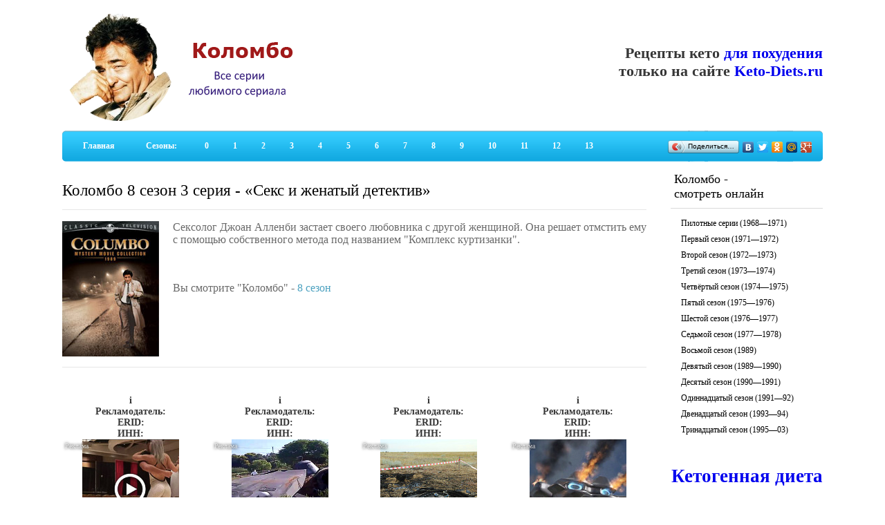

--- FILE ---
content_type: text/html; charset=utf-8
request_url: https://kolombo-online.ru/52-kolombo-8-sezon-3-seriya-seks-i-zhenatyy-detektiv.html
body_size: 5024
content:
<!DOCTYPE html PUBLIC "-//W3C//DTD XHTML 1.0 Transitional//EN" "http://www.w3.org/TR/xhtml1/DTD/xhtml1-transitional.dtd">
<html xmlns="http://www.w3.org/1999/xhtml">
<head>
    <meta charset="utf-8" />
	<meta http-equiv="X-UA-Compatible" content="IE=edge" />
	<meta charset="utf-8">
<title>Коломбо 8 сезон 3 серия - «Секс и женатый детектив» (смотреть онлайн)</title>
<meta name="description" content="Сексолог Джоан Алленби застает своего любовника с другой женщиной. Она решает отмстить ему с помощью собственного метода под названием Комплекс куртизанки.Сексолог Джоан Алленби застает св">
<meta name="keywords" content="собственного, помощью, отмстить, метода, названием, куртизанки, Комплекс, решает, женщиной, Алленби, Джоан, застает, своего, другой, любовника, Сексолог">
<meta name="generator" content="DataLife Engine (http://dle-news.ru)">
<meta property="og:site_name" content="Коломбо - смотреть сериал (все фильмы) онлайн" />
<meta property="og:type" content="article" />
<meta property="og:title" content="Коломбо 8 сезон 3 серия - «Секс и женатый детектив»" />
<meta property="og:url" content="https://kolombo-online.ru/52-kolombo-8-sezon-3-seriya-seks-i-zhenatyy-detektiv.html" />
<meta property="og:image" content="http://kolombo-online.ru/1/kolombo-online-8.jpg" />
<link rel="search" type="application/opensearchdescription+xml" href="https://kolombo-online.ru/engine/opensearch.php" title="Коломбо - смотреть сериал (все фильмы) онлайн">
<link rel="alternate" type="application/rss+xml" title="Коломбо - смотреть сериал (все фильмы) онлайн" href="https://kolombo-online.ru/rss.xml" />

<script type="text/javascript" src="/engine/classes/js/jquery.js?v=22"></script>
<script type="text/javascript" src="/engine/classes/js/jqueryui.js?v=22"></script>
<script type="text/javascript" src="/engine/classes/js/dle_js.js?v=22"></script>
<script type="text/javascript" src="/engine/classes/masha/masha.js?v=22"></script>
	<link rel="stylesheet" href="/templates/SimpleFilms/css/style.css" type="text/css" />
	<!--[if lte IE 7]>
	<link rel="stylesheet" href="/templates/SimpleFilms/css/style-ie.css" type="text/css" />
	<![endif]-->
	<!--[if IE 8]>
	<link rel="stylesheet" href="/templates/SimpleFilms/css/style-ie8.css" type="text/css" />
	<![endif]-->
</head>
<body>
<script type="text/javascript">
<!--
var dle_root       = '/';
var dle_admin      = '';
var dle_login_hash = '41d84e2cedf6978db8ad891b0fa718f62053ec91';
var dle_group      = 5;
var dle_skin       = 'SimpleFilms';
var dle_wysiwyg    = '0';
var quick_wysiwyg  = '0';
var dle_act_lang   = ["Да", "Нет", "Ввод", "Отмена", "Сохранить", "Удалить", "Загрузка. Пожалуйста, подождите..."];
var menu_short     = 'Быстрое редактирование';
var menu_full      = 'Полное редактирование';
var menu_profile   = 'Просмотр профиля';
var menu_send      = 'Отправить сообщение';
var menu_uedit     = 'Админцентр';
var dle_info       = 'Информация';
var dle_confirm    = 'Подтверждение';
var dle_prompt     = 'Ввод информации';
var dle_req_field  = 'Заполните все необходимые поля';
var dle_del_agree  = 'Вы действительно хотите удалить? Данное действие невозможно будет отменить';
var dle_spam_agree = 'Вы действительно хотите отметить пользователя как спамера? Это приведёт к удалению всех его комментариев';
var dle_complaint  = 'Укажите текст Вашей жалобы для администрации:';
var dle_big_text   = 'Выделен слишком большой участок текста.';
var dle_orfo_title = 'Укажите комментарий для администрации к найденной ошибке на странице';
var dle_p_send     = 'Отправить';
var dle_p_send_ok  = 'Уведомление успешно отправлено';
var dle_save_ok    = 'Изменения успешно сохранены. Обновить страницу?';
var dle_reply_title= 'Ответ на комментарий';
var dle_tree_comm  = '0';
var dle_del_news   = 'Удалить статью';
var dle_sub_agree  = 'Вы действительно хотите подписаться на комментарии к данной публикации?';
var allow_dle_delete_news   = false;

//-->
</script>
<div class="main-center-block">
	<div class="head-block">
		<a href="https://kolombo-online.ru" class="logo"></a>
<div class="ad_g">
	Рецепты кето <a target="blank" href="https://keto-diets.ru/recepti"> для похудения</a><br>только на сайте <a target="blank" href="https://keto-diets.ru">Keto-Diets.ru</a>
</div>
		<div class="top-menu">
			<a href="https://kolombo-online.ru" class="top-menu-link">Главная</a>
			<span class="ms">Сезоны:</span>
			<a href="https://kolombo-online.ru/0-sezon" class="top-menu-link-s">0</a>
	 		<a href="https://kolombo-online.ru/1-sezon" class="top-menu-link-s">1</a>
			<a href="https://kolombo-online.ru/2-sezon" class="top-menu-link-s">2</a>
			<a href="https://kolombo-online.ru/3-sezon" class="top-menu-link-s">3</a>
			<a href="https://kolombo-online.ru/4-sezon" class="top-menu-link-s">4</a>
			<a href="https://kolombo-online.ru/5-sezon" class="top-menu-link-s">5</a>
			<a href="https://kolombo-online.ru/6-sezon" class="top-menu-link-s">6</a>
			<a href="https://kolombo-online.ru/7-sezon" class="top-menu-link-s">7</a>
			<a href="https://kolombo-online.ru/8-sezon" class="top-menu-link-s">8</a>
			<a href="https://kolombo-online.ru/9-sezon" class="top-menu-link-s">9</a>
			<a href="https://kolombo-online.ru/10-sezon" class="top-menu-link-s">10</a>
			<a href="https://kolombo-online.ru/11-sezon" class="top-menu-link-s">11</a>
			<a href="https://kolombo-online.ru/12-sezon" class="top-menu-link-s">12</a>
			<a href="https://kolombo-online.ru/13-sezon" class="top-menu-link-s">13</a>
			<div style="clear: both;"></div>
		</div>
		<div class="search-block">
<script type="text/javascript" src="//yandex.st/share/share.js" charset="utf-8"></script>
<div class="yashare-auto-init" data-yashareL10n="ru" data-yashareType="button" data-yashareQuickServices="vkontakte,facebook,twitter,odnoklassniki,moimir,gplus"></div> 
		</div>
	</div>
	<div class="content-block">
		<div class="big-poster"></div>
		<div class="left-col">
			
			
			
			
			
			<div id='dle-content'><div class="full-news">
	<h1>Коломбо 8 сезон 3 серия - «Секс и женатый детектив» </h1>
	
	<div style="padding: 0 20px 0 0;">
		<div style="float:left; padding-right:20px;"><!--dle_image_begin:http://kolombo-online.ru/1/kolombo-online-8.jpg|--><img src="/1/kolombo-online-8.jpg" style="max-width:100%;" alt="Коломбо 8 сезон 3 серия - «Секс и женатый детектив»"><!--dle_image_end--></div><div class="full-news-content">
		<p>Сексолог Джоан Алленби застает своего любовника с другой женщиной. Она решает отмстить ему с помощью собственного метода под названием "Комплекс куртизанки".</p>
		</br></br>
		Вы смотрите "Коломбо" - <a href="https://kolombo-online.ru/8-sezon/">8 сезон</a>
		<div style="clear: both;"></div>

	</div>
	
		<div class="ad_v">

<noindex>
<script id="35912561281022928">(function(e){var js=document.getElementById("35912561281022928"); var block=document.createElement("div"); block.id=parseInt(Math.random()*1e9).toString(16)+e; js.parentNode.insertBefore(block,js); if("undefined"===typeof window.loaded_blocks_directadvert){window.loaded_blocks_directadvert=[]; function n(){var e=window.loaded_blocks_directadvert.shift(); var t=e.adp_id; var r=e.div; var i=document.createElement("script"); i.async=true; i.charset="windows-1251"; var as=(typeof __da_already_shown!="undefined")?"&as="+__da_already_shown.slice(-20).join(":"):""; i.src="https://code.directadvert.ru/data/"+t+".js?async=1&div="+r+"&t="+Math.random()+as; var s=document.getElementsByTagName("head")[0] || document.getElementsByTagName("body")[0]; var o; s.appendChild(i); i.onload=function(){o=setInterval(function(){if(document.getElementById(r).innerHTML && window.loaded_blocks_directadvert.length){n(); clearInterval(o)}},50)}; i.onerror=function(){o=setInterval(function(){if(window.loaded_blocks_directadvert.length){n(); clearInterval(o)}},50)}; } setTimeout(n)}window.loaded_blocks_directadvert.push({adp_id: e,div: block.id})})(1022928)</script>
</noindex>

	
	</div>
	
	<div style="clear: both;height: 15px;"></div>
	
	<div class="ttfav"></div><div class="full-news-category"></div>

	

	
	
	<div class="video">
		<div class="video-top">
			<div class="video-bottom">
				<center><iframe src="//ok.ru/videoembed/3304786364964" width="607" height="360" frameborder="0" allowfullscreen></iframe>
				
					<div class="rightc">
		
		
		
       <!-- Put this script tag to the <head> of your page -->
<script type="text/javascript" src="https://vk.com/js/api/share.js?90" charset="windows-1251"></script>

<!-- Put this script tag to the place, where the Share button will be -->
<script type="text/javascript"><!--
document.write(VK.Share.button(false,{type: "round_nocount", text: "+"}));
--></script>
  
    </div>	
				</center>
				<div style="clear: both;"></div>
				<div class="video-title">
					СМОТРЕТЬ ОН-ЛАЙН <strong>Коломбо 8 сезон 3 серия - «Секс и женатый детектив»</strong>
				</div>
			</div>
		</div>
	</div>
	
	</div>
	<div class="like">
	Понравилась серия?</br><script type="text/javascript" src="//yandex.st/share/share.js" charset="utf-8"></script>
<div class="yashare-auto-init" data-yashareL10n="ru" data-yashareType="button" data-yashareQuickServices="vkontakte,facebook,twitter,odnoklassniki,moimir,gplus"></div> 

</div>
<div class="ad_v">

<noindex>
<script id="11860146731022927">(function(e){var js=document.getElementById("11860146731022927"); var block=document.createElement("div"); block.id=parseInt(Math.random()*1e9).toString(16)+e; js.parentNode.insertBefore(block,js); if("undefined"===typeof window.loaded_blocks_directadvert){window.loaded_blocks_directadvert=[]; function n(){var e=window.loaded_blocks_directadvert.shift(); var t=e.adp_id; var r=e.div; var i=document.createElement("script"); i.async=true; i.charset="windows-1251"; var as=(typeof __da_already_shown!="undefined")?"&as="+__da_already_shown.slice(-20).join(":"):""; i.src="https://code.directadvert.ru/data/"+t+".js?async=1&div="+r+"&t="+Math.random()+as; var s=document.getElementsByTagName("head")[0] || document.getElementsByTagName("body")[0]; var o; s.appendChild(i); i.onload=function(){o=setInterval(function(){if(document.getElementById(r).innerHTML && window.loaded_blocks_directadvert.length){n(); clearInterval(o)}},50)}; i.onerror=function(){o=setInterval(function(){if(window.loaded_blocks_directadvert.length){n(); clearInterval(o)}},50)}; } setTimeout(n)}window.loaded_blocks_directadvert.push({adp_id: e,div: block.id})})(1022927)</script>
</noindex>
	</div>


	<div style="clear: both;height: 20px;"></div>
	
	 <div id="disqus_thread"></div>
    <script type="text/javascript">
        /* * * CONFIGURATION VARIABLES: EDIT BEFORE PASTING INTO YOUR WEBPAGE * * */
        var disqus_shortname = 'kolomboonline'; // required: replace example with your forum shortname

        /* * * DON'T EDIT BELOW THIS LINE * * */
        (function() {
            var dsq = document.createElement('script'); dsq.type = 'text/javascript'; dsq.async = true;
            dsq.src = '//' + disqus_shortname + '.disqus.com/embed.js';
            (document.getElementsByTagName('head')[0] || document.getElementsByTagName('body')[0]).appendChild(dsq);
        })();
    </script>
    <noscript>Please enable JavaScript to view the <a href="https://disqus.com/?ref_noscript">comments powered by Disqus.</a></noscript>
    <a href="https://disqus.com" class="dsq-brlink">comments powered by <span class="logo-disqus">Disqus</span></a>
    
</div></div>
			
			
			<div style="clear: both;"></div>
		</div>
		<div class="right-col">
			
			<div class="right-block">
				<h4>Коломбо - <br>смотреть онлайн</h4>
				<div class="right-block-content">
					<div class="right-menu">	
						<a href="https://kolombo-online.ru/0-sezon">Пилотные серии (1968—1971)</a>
						<a href="https://kolombo-online.ru/1-sezon">Первый сезон (1971—1972)</a>
						<a href="https://kolombo-online.ru/2-sezon">Второй сезон (1972—1973)</a>
						<a href="https://kolombo-online.ru/3-sezon">Третий сезон (1973—1974)</a>
						<a href="https://kolombo-online.ru/4-sezon">Четвёртый сезон (1974—1975)</a>
						<a href="https://kolombo-online.ru/5-sezon">Пятый сезон (1975—1976)</a>
						<a href="https://kolombo-online.ru/6-sezon">Шестой сезон (1976—1977)</a>
						<a href="https://kolombo-online.ru/7-sezon">Седьмой сезон (1977—1978)</a>
						<a href="https://kolombo-online.ru/8-sezon">Восьмой сезон (1989)</a>
						<a href="https://kolombo-online.ru/9-sezon">Девятый сезон (1989—1990)</a>
						<a href="https://kolombo-online.ru/10-sezon">Десятый сезон (1990—1991)</a>
						<a href="https://kolombo-online.ru/11-sezon">Одиннадцатый сезон (1991—92)</a>
						<a href="https://kolombo-online.ru/12-sezon">Двенадцатый сезон (1993—94)</a>
						<a href="https://kolombo-online.ru/13-sezon">Тринадцатый сезон (1995—03)</a>
					</div>
				</div>
<div class="ad_v"><a target="blank" href="https://keto-diets.ru">Кетогенная диета</a></div>
<br>
<hr>
<br>
<noindex>
<script id="8340165831022926">(function(e){var js=document.getElementById("8340165831022926"); var block=document.createElement("div"); block.id=parseInt(Math.random()*1e9).toString(16)+e; js.parentNode.insertBefore(block,js); if("undefined"===typeof window.loaded_blocks_directadvert){window.loaded_blocks_directadvert=[]; function n(){var e=window.loaded_blocks_directadvert.shift(); var t=e.adp_id; var r=e.div; var i=document.createElement("script"); i.async=true; i.charset="windows-1251"; var as=(typeof __da_already_shown!="undefined")?"&as="+__da_already_shown.slice(-20).join(":"):""; i.src="https://code.directadvert.ru/data/"+t+".js?async=1&div="+r+"&t="+Math.random()+as; var s=document.getElementsByTagName("head")[0] || document.getElementsByTagName("body")[0]; var o; s.appendChild(i); i.onload=function(){o=setInterval(function(){if(document.getElementById(r).innerHTML && window.loaded_blocks_directadvert.length){n(); clearInterval(o)}},50)}; i.onerror=function(){o=setInterval(function(){if(window.loaded_blocks_directadvert.length){n(); clearInterval(o)}},50)}; } setTimeout(n)}window.loaded_blocks_directadvert.push({adp_id: e,div: block.id})})(1022926)</script>
</noindex>

</div>
</div>
</div>
		<div style="clear: both;"></div>
	</div>
	
	<div style="clear: both;height: 20px;"></div>
	
	<div class="footer-block">
	

<a href="https://kolombo-online.ru">коломбо смотреть онлайн</a>, 

<a href="https://kolombo-online.ru">смотреть коломбо онлайн бесплатно</a>

		<div style="clear: both;height: 10px;"></div>
		
	<div class="footer-text">
			<a href="https://kolombo-online.ru/">Смотреть онлайн сериал "Коломбо"</a> | © KOLOMBO-ONLINE.RU
		<br><br>
		



			</div>

	</div>
</div>
<!--[if IE 6]>
<a href="http://www.microsoft.com/rus/windows/internet-explorer/worldwide-sites.aspx" class="alert"></a>
<![endif]-->
<!-- Yandex.Metrika counter -->
<script type="text/javascript">
(function (d, w, c) {
    (w[c] = w[c] || []).push(function() {
        try {
            w.yaCounter22396858 = new Ya.Metrika({id:22396858,
                    webvisor:true,
                    clickmap:true,
                    trackLinks:true,
                    accurateTrackBounce:true});
        } catch(e) { }
    });

    var n = d.getElementsByTagName("script")[0],
        s = d.createElement("script"),
        f = function () { n.parentNode.insertBefore(s, n); };
    s.type = "text/javascript";
    s.async = true;
    s.src = (d.location.protocol == "https:" ? "https:" : "http:") + "//mc.yandex.ru/metrika/watch.js";

    if (w.opera == "[object Opera]") {
        d.addEventListener("DOMContentLoaded", f, false);
    } else { f(); }
})(document, window, "yandex_metrika_callbacks");
</script>
<noscript><div><img src="//mc.yandex.ru/watch/22396858" style="position:absolute; left:-9999px;" alt="" /></div></noscript>
<!-- /Yandex.Metrika counter -->

</body>
</html>

<!-- DataLife Engine Copyright SoftNews Media Group (http://dle-news.ru) -->


--- FILE ---
content_type: text/css
request_url: https://kolombo-online.ru/templates/SimpleFilms/css/style.css
body_size: 9535
content:
/* Aleksey Skubaev

askubaev@gmail.com
icq - 322253350
���������� �������� ��� DLE � ��������������� �������
------------------
������� �����. ������� ��� �������.
*/

body {
	padding: 0;
	margin: 0;
	background: #fff;
	text-align: center;
	font: 12px Tahoma;
	color: #373737;
}

h1, h2, h3, h4 {
	padding: 0;
	margin: 0;
	font-size: 12px;
}

a {
	text-decoration: none;
}

.rightc {
    background: none repeat scroll 0 0 #5f83aa;
    bottom: 138px;
    float: right;
    margin: 5px 152px 0 0;
    padding: 6px 6px 6px 0;
    position: absolute;
    right: 1px;
}

.main-center-block {
	width: 1100px;
	margin: 0 auto 0 auto;
	text-align: left;
}

	.head-block {
height: 139px;
margin: 0 0 30px;
position: relative;
	}
	
		.logo {
background: url("../images/logo.png") no-repeat scroll left top transparent;
display: block;
height: 165px;
position: absolute;
top: 15px;
width: 340px;
		}
		
		.top-menu {
			background: url(../images/top-menu.png) left top no-repeat;
			height: 45px;
		}
		
			.top-menu-link {
				float: left;
				padding: 5px 15px 5px 15px;
				margin: 10px 0 0 15px;
				color: #fff;
				font-weight: bold;
				border-radius:15px; 
				-webkit-border-radius:15px; 
				-moz-border-radius:15px;
			}
			
			.top-menu-link-s {
				float: left;
				padding: 5px 10px 5px 10px;
				margin: 10px 0 0 15px;
				color: #fff;
				font-weight: bold;
				border-radius:15px; 
				-webkit-border-radius:15px; 
				-moz-border-radius:15px;
			}
			
				.top-menu-link:hover, .top-menu-link-s:hover {
					background: #306694;					
				}
				
	.content-block {
		clear: both;
	}
	
		.left-col {
float: left;

width: 865px;
		}
		
			.main-news {
			
display: block;
float: left;
margin: 20px 20px 60px 5px;
position: relative;
			}
			
				.main-news-content {
				
				font-size: 16px;
overflow: hidden;
position: relative;
				}
				
					.main-news-content a {
						color: #fff;
					}
				
					.main-news-content img {
						position: absolute;
						left: 0;
						top: 0;
						width: 150px;
						min-height: 210px;
						border: 0;
					}
					
					.main-news-link a {
						display: block;
						width: 150px;
						height: 210px;
						position: absolute;
						left: 0;
						top: 0;
						background: url(../images/none.png);
					}
			
				.main-news h2 {
					
				}
				
					.main-news h2 a {
background: url("../images/main-news.jpg") repeat-x scroll left bottom transparent;
color: #000000;
display: block;
font-size: 16px;
font-weight: bold;
line-height: 17px;
margin-bottom: 20px;
overflow: hidden;
padding: 10px;
text-align: center;
text-decoration: underline;
					}
					
						.main-news h2 a:hover {
							background: url(../images/main-news.jpg) left top repeat-x;
							color: #fff;
						}
						
				.main-news-hidden {
				
				font-size: 11px;
left: 0;
line-height: 15px;
padding: 10px;
				}
				
					.main-news-hidden a {
					
					}
					
						.main-news-hidden a:hover {
							text-decoration: underline;
						}
		
		.right-col {
			width: 235px;
			float: left;
		}
		
			.right-block {
			padding: 25px 0 20px 15px;
			}
			
				.right-block h4 {
					font-size: 18px;
					color: #000;
					padding: 0 0 10px 5px;
					font-weight: normal;
					border-bottom: 1px #d9d9d9 solid;
					margin: 0 0 10px 0;
				}
				
				.right-block-content {
					
				}
				
					.right-block-content a {
						color: #1eb5ea;
					}
					
						.right-block-content a:hover {
							color: #000;
						}
						
					.right-menu {
						
					}
					
						.right-menu a {
							display: block;
							color: #000;
							padding: 4px 15px 4px 15px;
							border-radius:15px; 
							-webkit-border-radius:15px; 
							-moz-border-radius:15px;
						}
						
							.right-menu a:hover {
								background: #ff4b3d;
								color: #fff;
							}
							
					.top-news {
						background: url(../images/top-news.jpg) left 3px no-repeat;
						padding: 1px 0 1px 20px;
						display: block;
						font-size: 11px;
						font-weight: bold;
						color: #000 !important;
						margin: 0 0 3px 0;
					}
					
						.top-news:hover {
							color: #1eb5ea !important;
						}
						
	.footer-block {
		clear: both;
		background: url(../images/footer-block.jpg) left top no-repeat;
		padding: 20px 0 0 0;
		color: #828282;
	}
	
		.footer-box {
			width: 220px;
			float: left;
			margin: 0 15px 0 15px;
		}
		
			.footer-box h3 {
				height: 26px;
				line-height: 26px;
				background: url(../images/footer-box.jpg) left top no-repeat;
				padding: 0 15px 0 15px;
				font-weight: bold;
				color: #000;
			}
			
				.footer-box h3 a {
					color: #000;
				}
				
			.footer-box-content {
				padding: 10px;
				font-size: 11px;
			}
			
				.footer-box-content a {
					color: #000;
				}
				
					.footer-box-content a:hover {
						color: #149cda;
						text-decoration: underline;
					}
					
				.title-link {
					display: block;
					margin: 0 0 6px 0;
					
				}
				
		.footer-text {
			border-top: 1px solid #CBCBCB;
			font-size: 11px;
			padding: 10px 0 20px;
			text-align: center;
		}
		
			.footer-text a {
				color: #000;
			}
			
				.footer-text a:hover {
					color: #149cda;
					text-decoration: underline;
				}
		
		
	
/* ����-������ */
.login-block {
	font-size: 11px;
	padding: 0 0 0 5px;
}
	
	.login-link {
		float: left;
		height: 17px;
		line-height: 17px;
		padding: 10px 0 0 0;
		color: #b1bcc2;
	}
	
		.login-link a {
		
		}
		
			.login-link a:hover {
				
			}
	
	.login-input-text {
		border: 0;
		margin: 0 0 10px 0;
		background: #90a2a8;
		padding: 5px;
		width: 153px;
		font-size: 11px;
		float: left;
		height: 13px;
		color: #fff;
	}
	
	
	.l-link {
		padding: 0 0 5px 10px;
		color: #b1bcc2;
		
	}
	
		.l-link a {
			color: #90a2a8;
			margin: 0 5px 5px 5px;
			display: block;
		}
		
			.l-link a:hover {
				
			}
		
	
	.enter {
		float: left;
	}
	
	.lost-input-text {
		border: 1px #9e9e9e dotted;
		width: 200px;
		padding: 5px;
		color: #644217;
	}
			
.s-block-content input {
	background: #fff url(../images/form-text.gif) left top repeat-x;
	margin: 5px 20px 0 0;
	color: #2e2e2e;
	border: 1px #d0d0d0 solid;
}

.s-block-content {
	padding: 10px;
}

/* ==================== ��������� */
.calend {

}

.weekday-active-v {
	color: #535353;
}
.day-active-v {
	color: #535353;
	font-weight: bold;
}
.calendar {

text-align: center;
}
	
	.calendar a {
		text-decoration: underline;
	 }
.calendar td, th {
	 text-decoration: none;
	 padding: 3px;
}
.weekday {
	
	font-weight: bold !important;
	
}
.weekday-active {
	color: #000;
	font-weight: bold;
	
}
.day-active {
	color: #535353;
}
.monthlink {
	color: #535353;
	text-decoration: none;
}
.day-current {
	background:#ffd8b5;
	border:1px dotted #000;
	color: #000;
}

	.day-current a {
		color: #000;
	}

/* ==================== ������ ����� */
.tags-block {
	padding: 5px;
	color: #424242;
}

.clouds_xsmall {
	font-size: 12px;
	color: #424242 !important;
	text-decoration: none;
}
.clouds_small {
	font-size: 15px;
	color: #424242 !important;
	text-decoration: none;
}
.clouds_medium {
	font-size: 20px;
	color: #424242 !important;
	text-decoration: none;
}
.clouds_large {
	font-size: 25px;
	color: #ff8b02 !important;
	text-decoration: none;
}
.clouds_xlarge {
	font-size: 30px;
	color: #ff8b02!important;
	text-decoration: none;
}



/* ����� */
.vote-buttom {
	width: 87px;
	padding: 5px;
	color: #000;
	border: 0;
	background: url(../images/hidden-comment.jpg) left top repeat-x;
	margin: 3px;
	font-size: 11px;
	font-weight: bold;
	border-radius:3px; 
	-webkit-border-radius:3px; 
	-moz-border-radius:3px;
	cursor: pointer;
}


/* ==================== ������� ������ */

.rating {
	color: #757575;
	font-size: 11px;		/* ! */
	font-family: tahoma;	/* ! */
	width: 85px;
	height: 16px;
}
.unit-rating {
	list-style: none;
	margin: 0px;
	padding: 0px;
	width: 85px;
	height: 16px;
	position: relative;
	background-image: url(../dleimages/rating.png);
	background-position: top left;
	background-repeat: repeat-x;
}
.unit-rating li {
	text-indent: -90000px;
	padding: 0px;
	margin: 0px;
	float: left;
}
.unit-rating li a {
	display: block;
	width: 17px;
	height: 16px;
	text-decoration: none;
	text-indent: -9000px;
	z-index: 17;
	position: absolute;
	padding: 0px;
}
.unit-rating li a:hover {
	background-image: url(../dleimages/rating.png);
	background-position: left center;
	z-index: 2;
	left: 0px;
}
.unit-rating a.r1-unit { left: 0px; }
.unit-rating a.r1-unit:hover { width: 17px; }
.unit-rating a.r2-unit { left: 17px; }
.unit-rating a.r2-unit:hover { width: 34px; }
.unit-rating a.r3-unit { left: 34px; }
.unit-rating a.r3-unit:hover { width: 51px; }
.unit-rating a.r4-unit { left: 51px; }	
.unit-rating a.r4-unit:hover { width: 68px; }
.unit-rating a.r5-unit { left: 68px; }
.unit-rating a.r5-unit:hover { width: 85px; }
.unit-rating li.current-rating {
	background-image: url(../dleimages/rating.png);
	background-position: left bottom;
	position: absolute;
	height: 16px;
	display: block;
	text-indent: -9000px;
	z-index: 1;
}


/* ==================== BB ���� */
 
.bbcodes {
	background-color: #ffffff;
	border: 1px solid #e0e0e0;
	color: #ffffff;
	font-size: 11px;		/* ! */
	font-family: tahoma;	/* ! */
	/*  width: 120px;  */
	height: 20px;
	background-image: url(../images/dlet_bttn_bbcodes.gif);
	background-repeat: repeat-x;
	font-weight: bold;
}

/* ����� bbcodes_poll ���������� � poll.tpl, vote.tpl, addnews.tpl */

.bbcodes_poll {
	background-color: #ffffff;
	border: 1px solid #e0e0e0;
	color: #ffffff;
	font-size: 11px;		/* ! */
	font-family: tahoma;	/* ! */
	width: 120px;
	height: 20px;
	background-image: url(../images/dlet_bttn_bbcodes.gif);
	background-repeat: repeat-x;
	font-weight: bold;
}

.editor_button {
	float: left;
	cursor: pointer;
	padding-left: 2px;
	padding-right: 2px;
}
.editor_buttoncl {
	float: left;
	cursor: pointer;
	padding-left: 1px;
	padding-right: 1px;
	border-left: 1px solid #bbbbbb;
	border-right: 1px solid #bbbbbb;
}
.editbclose {
	float: right;
	cursor: pointer;
}
.editor_button select {
	font-family: tahoma;
	font-size: 11px;
}
.editor_button img {margin: 0; padding: 0;}
.editbclose img {margin: 0; padding: 0;}
.editor_button_brk img {margin: 0; padding: 0;}


/* ==================== ���������� ���� */

#dropmenudiv {
	border: 1px solid #ffffff;
	border-bottom-width: 0;
	font: normal 10px Verdana;
	background-color: #6497ca;
	line-height: 20px;
	margin: 2px;
	opacity: 0.92;
	-ms-filter: "progid:DXImageTransform.Microsoft.Alpha(Opacity=95) progid:DXImageTransform.Microsoft.Shadow(color=#cacaca, direction=135, strength=3)";
	filter: alpha(opacity=95, enabled=1) progid:DXImageTransform.Microsoft.Shadow(color=#cacaca, direction=135, strength=3);
}

#dropmenudiv a {
	display: block;
	text-indent: 3px;
	text-decoration:none;
	color: #ffffff;
	background:#6497ca;
	border: 1px solid #ffffff;
	padding: 1px 0;
	margin: 1px;
	font-weight: bold;
}

#dropmenudiv a:hover {
	background-color:#fdd08b;
	color:#000000;
}

/* ==================== ����������� � ��������� ����� PM */

#newpm {
	position: absolute;
	width: 400px;
	padding: 4px;
	background-color: #fdfdfd;
	border: 1px solid #bbbbbb;
	font-family: verdana;
	line-height: 135%;
}
#newpmheader {
	padding-left: 5px;
	padding-right: 5px;
	padding-top: 2px;
	height: 20px;
	color: #636363;
	font-weight: bold;
	background-color: #b2c7f1;
	font-family: verdana;
	cursor: move;
}
#newpm a {
	background: transparent;
	color: #4b73d4;
	text-decoration: none;
}
#newpm a:hover {
	background: transparent;
	color: #4b73d4;
	text-decoration: underline;
}

/* ==================== ������ �� ���������� �������������� ����� */

.attachment {
	color: #f37c64;
}

/* ==================== ����� ������������ �������� ����������� �� ���� �� ����������� ����� (_jpg) */
.highslide-wrapper, .highslide-outline {
	background: #FFFFFF;
	z-index: 100000;
}
.highslide-image {
	border: 2px solid #FFFFFF;
	z-index: 100000;
}
.highslide-active-anchor {
   visibility: hidden;
   z-index: 100000;
} 
.highslide-active-anchor img {
	visibility: hidden;
	z-index: 100000;
}
.highslide-dimming {
	background: black;
	z-index: 100000;
}
.highslide-html {
	background-color: white;
	z-index: 100000;
}
.highslide-html-content {
	display: none;
	z-index: 100000;
}
.highslide-loading {
    display: block;
	color: white;
	font-size: 9px;
	font-weight: bold;
    text-decoration: none;
	padding: 3px;
	border: 1px solid white;
    background-color: black;
	z-index: 100000;
}
a.highslide-full-expand {
	background: url(../dleimages/fullexpand.gif) no-repeat;
	display: block;
	margin: 0 10px 10px 0;
	width: 34px;
	height: 34px;
	z-index: 100000;
}
.highslide-footer {
	height: 11px;
	z-index: 100000;
}
.highslide-footer .highslide-resize {
	float: right;
	height: 12px;
	width: 11px;
	background: url(../dleimages/resize.gif);
	z-index: 100000;
}
.highslide-resize {
    cursor: nw-resize;
}
.highslide-display-block {
    display: block;
}
.highslide-display-none {
    display: none;
}

.highslide-caption {
	display: none;
	padding: 5px;
	background: white;
}

.highslide-controls {
    width: 195px;
    height: 40px;
    background: url(../../../engine/classes/highslide/graphics/controlbar-black-border.gif) 0 -90px no-repeat;
    margin-right: 15px;
    margin-bottom: 10px;
    margin-top: 10px;
}
.highslide-controls ul {
	position: relative;
	left: 15px;
    height: 40px;
    list-style: none;
    margin: 0;
    padding: 0;
    background: url(../../../engine/classes/highslide/graphics/controlbar-black-border.gif) right -90px no-repeat;
}
.highslide-controls li {
    float: left;
    padding: 5px 0;
}
.highslide-controls a {
    background: url(../../../engine/classes/highslide/graphics/controlbar-black-border.gif);
    display: block;
    float: left;
    height: 30px;
    width: 30px;
    outline: none;
}
.highslide-controls a.disabled {
    cursor: default;
}
.highslide-controls a span {
    /* hide the text for these graphic buttons */
    display: none;
}
 
/* The CSS sprites for the controlbar */
.highslide-controls .highslide-previous a {
    background-position: 0 0;
}
.highslide-controls .highslide-previous a:hover {
    background-position: 0 -30px;
}
.highslide-controls .highslide-previous a.disabled {
    background-position: 0 -60px !important;
}
.highslide-controls .highslide-play a {
    background-position: -30px 0;
}
.highslide-controls .highslide-play a:hover {
    background-position: -30px -30px;
}
.highslide-controls .highslide-play a.disabled {
	background-position: -30px -60px !important;
}
.highslide-controls .highslide-pause a {
    background-position: -60px 0;
}
.highslide-controls .highslide-pause a:hover {
    background-position: -60px -30px;
}
.highslide-controls .highslide-next a {
    background-position: -90px 0;
}
.highslide-controls .highslide-next a:hover {
    background-position: -90px -30px;
}
.highslide-controls .highslide-next a.disabled {
    background-position: -90px -60px !important;
}
.highslide-controls .highslide-move a {
    background-position: -120px 0;
}
.highslide-controls .highslide-move a:hover {
    background-position: -120px -30px;
}
.highslide-controls .highslide-full-expand a {
    background-position: -150px 0;
}
.highslide-controls .highslide-full-expand a:hover {
    background-position: -150px -30px;
}
.highslide-controls .highslide-full-expand a.disabled {
    background-position: -150px -60px !important;
}
.highslide-controls .highslide-close a {
    background-position: -180px 0;
}
.highslide-controls .highslide-close a:hover {
    background-position: -180px -30px;
}
	
.title-block  {
	font-size: 23px;
	color: #000;
	line-height: 20px;
	margin: 0 0 5px 0;
	padding: 0px 0 12px 0px;
	font-weight: normal;
	border-bottom: 1px #e7e7e7 solid;
	margin: 0 20px 10px 0;
}

	.title-block  a {
		
	}
					
		.title-block a:hover {
			
		}

	
.short-block {

}

	.short-block a {
		color: #000;
	}

		
		.shot-text2 img {
			margin: 0 10px 5px 0;
			border: 0;
			max-width: 500px;
		}
		
		.shot-text input {
			margin: 5px 20px 0 0;
			background: #343434;
			color: #fff;
			font-size: 9px;
		}
		.shot-text2 input {
			margin: 5px 20px 0 0;
			background: #343434;
			color: #fff;
			font-size: 9px;
		}
		
		.mass_comments_action input {
			margin: 5px 20px 0 0;
			background: #454545;
			color: #fff;
			font-size: 9px;
		}
	
		.shot-text .editor_button img {
			padding: 0 !important;
			border: 0 !important;
			margin: 0;
		}
		.shot-text2 .editor_button img {
			padding: 0 !important;
			border: 0 !important;
			margin: 0;
		}
		
		.editor_button img {
			padding: 0 !important;
			border: 0 !important;
			margin: 0 !important;
		}
		
		.shot-text .editbclose img {
			padding: 0;
			border: 0;
			margin: 0;
		}
		.shot-text2 .editbclose img {
			padding: 0;
			border: 0;
			margin: 0;
		}
		
		.editor_button_brk img {
			padding: 0 !important;
			margin: 0 !important;
			border: 0 !important;
		}
		


/* ������ ������� */
.big-poster {
	display: none;
	
}

	.big-poster img {
		display: block;
		visibility: hidden;
	}
	
.big-poster-hidden {
	display: none;
	
}

.big-poster .big-poster-hidden {
	display: block;
	border-radius:5px; 
	-webkit-border-radius:5px; 
	-moz-border-radius:5px;
	overflow: hidden;
}

	.big-poster-hidden img {
		
	}

.full-news {

}

	.full-news h1 {
		font-size: 23px;
		color: #000;
		line-height: 20px;
		margin: 0 0 5px 0;
		padding: 42px 0 17px 0px;
		font-weight: normal;
		border-bottom: 1px #e7e7e7 solid;
		margin: 0 20px 10px 0;
	}
	
	.full-news-content {
		color: #696969;
		font-size: 16px;
		border-bottom: 1px #e7e7e7 solid;
		padding: 0 0 15px 0;
	}
	
		.full-news-content img {
			display: none;
		}
		
	.trailer {
		
	}
	
		.trailer-title {
			font-size: 14px;
			font-weight: bold;
			color: #29c0f4;
			cursor: pointer;
			padding: 10px;
		}
		
		.trailer-hidden {
			display: none;
		}
		
	.full-news-category {
		float: left;
		font-size: 11px;
		height: 24px;
		line-height: 24px;
		padding: 0 0 0 15px;
	}
	
		.full-news a {
			color: #4da2c0;
		}
		
			.full-news a:hover {
				text-decoration: underline;
			}
			
	.scrinlist {
		border: 1px #cacaca solid;
		border-bottom: 0;
		margin: 0 20px 0 15px;
		border-radius:10px 10px 0 0; 
		-webkit-border-radius:10px 10px 0 0; 
		-moz-border-radius:10px 10px 0 0;
		padding: 10px;
	}
	
		.scrinlist-title {
			font-size: 14px;
			font-weight: bold;
			color: #000;
			padding: 0 0 10px 10px;
		}
		
			.scrinlist-title strong {
				color: #008eb7;
			}
	
		.scrinlist img {
			width: 170px;
			height: 113px;
			border: 0;
			margin: 0 5px 0 5px;
			float: left;
		}
		
		.scrinlist p {
			padding: 0;
			margin: 0;
		}
		
		.scrinlist br {
			display: none;
		}
			
	.video {
		background: url(../images/trailer.jpg) left top repeat-y;
	}
	
		.video-top {
			background: url(../images/trailer-top.jpg) left top no-repeat;
		}
		
			.video-bottom {
			background: url("../images/trailer-bottom.jpg") no-repeat scroll left bottom transparent;
min-height: 300px;
padding: 20px 70px 135px 0;
position: relative;
			}
			
				.video-title {
				bottom: 110px;
color: #959595;
font-size: 10px;
font-weight: bold;
left: 5px;
position: absolute;
text-align: center;
width: 765px;
				}
				
					.video-title strong {
						color: #4fadc5;
						text-transform: uppercase;
					}
					
	.rel-news {
		
	}
	
		.rel-title {
			font-size: 14px;
			font-weight: bold;
			color: #000;
			padding: 0 0 10px 10px;
		}

	
.registr-please {
	color: #7791af;
	padding: 10px;
	margin: 5px;
}

.title_spoiler {
	position: relative;
	padding: 0;
	margin: 0;
}

	.title_spoiler a {
		background: url(../images/title_spoiler.jpg) left top repeat-x;
		display: block;
		line-height: 24px;
		padding: 0 10px 0 30px;
		text-decoration: none;
		color: #3b3b3b;
		font-weight: bold;
		border-radius:5px; 
		-webkit-border-radius:5px; 
		-moz-border-radius:5px;
		height: 24px
	}
	
	.title_spoiler img {
		position: absolute;
		left: 5px;
		top: 22px;
	}
	
.text_spoiler {
	border: 1px #ececec solid;
	padding: 10px;
	border-radius:5px; 
	-webkit-border-radius:5px; 
	-moz-border-radius:5px;
	margin: -5px 0 0 0;
	
}
	
	.text_spoiler a {
		
	}
	
		.text_spoiler a:hover {
			
		}
		


/* ��� ����������� */
.comment-block {
	clear: both;
	margin: 0 0 10px 0;
	position: relative;
	padding: 5px 5px 5px 70px;
	font-size: 11px;
	
}

	.comment-block-left {
		width: 78px;
		height: 78px;
		overflow: hidden;
		position: absolute;
		left: 5px;
		top: 10px;
		border: 0;
	}
	
		.comment-block-left img {
			width: 50px !important;
		}
		
	
	.comment-block-right {
		position: relative;
		
	}
	
	.ugol {
		background: url(../images/ugol.png) left top no-repeat;
		position: absolute;
		width: 15px;
		height: 25px;
		left: -10px;
		top: 11px;
		z-index: 9999;
	}
	
		.comment-block-right2 {
			position: relative;
			background: #f7f7f7;
			border: 1px #ececec solid;
			border-radius:5px; 
			-webkit-border-radius:5px; 
			-moz-border-radius:5px;
		}
		
			.comment-text {
				padding: 10px 15px 10px 15px;
				color: #000;
				line-height: 17px;
				font-size: 11px;
			}
			
				.comment-text a {
					color: #000;
				}
				
					.comment-text a:hover {
						text-decoration: none;
					}
			
				.comment-text-title {
					padding: 0 0 8px 5px;
					color: #888;
				}
				
					.comment-text-title a {
						color: #4fadc5;
					}
					
						.comment-text-title a:hover {
							text-decoration: underline;
						}
						
				.comment-text-more {
					padding: 0 10px 0 0;
					font-size: 10px;
					color: #929292;
					text-align: right;
				}
				
					.comment-text-more a {
						color: #929292;
					}
					
						.comment-text-more a:hover {
							color: #000;
						}

.comment-block .bbcodes, .mass_comments_action .bbcodes, .news-item-content .editor input, .news-item-content input {
	background: #fff;
	border: 1px #ccc solid;
	color: #333;
	border-radius:3px; 
	-webkit-border-radius:3px; 
	-moz-border-radius:3px;
	margin: 0;
	cursor: pointer;
}

.news-item-content {
	padding: 0 20px 0 0;
}

.news-item-content img {
	margin: 0 0 10px 0;
}

	.news-item-content a {
		color: #000;
		font-weight: bold;
	}


/* -------- */
.quote {
	background: #fff;
	padding: 8px;
	color: #6f6f6f;
	clear: both;
	border-radius:3px; 
	-webkit-border-radius:3px; 
	-moz-border-radius:3px;
	margin: 0 0 5px 0;
	font-size: 11px;
}

	.quote a {
		color: #000;
	}
		
/* ���������� ����������� */


.hidden-comment {
	padding: 10px 0 0 0;
}

	.hidden-comment h3 {
		cursor: pointer;
		float: left;
		height: 29px;
		background: url(../images/hidden-comment.jpg) left top repeat-x;
		border-radius:3px; 
		-webkit-border-radius:3px; 
		-moz-border-radius:3px;
		padding: 0 15px 0 15px;
		line-height: 29px;
		color: #fff;
		font-weight: bold;
	}
	
	.hidden-comment2 {
		background: url(../images/hidden-comment.jpg) left bottom repeat-x !important;
	}
	
	.hidden-comment-form {
		display: none;
		clear: both;
	}

.add-coment-buttom {
	width: 100px;
	height: 30px;
	margin-right: 3px;
	color: #fff;
	border: 1px #2b2b2b solid;
}

.add-comment {
	clear: both;
	padding: 10px 10px 10px 0;
	border-radius: 0 0 3px 3px; 
	-webkit-border-radius: 0 0 3px 3px; 
	-moz-border-radius: 0 0 3px 3px;
	
}

	.add-comment a {
		color: #2b80c1;
	}
	
	.login-close {
		background: url(../images/login-close.png);
		width: 36px;
		height: 35px;
		cursor: pointer;
		position: absolute;
		right: 5px;
		top: 5px;
	}

.add-coment-buttom {
	width: 100px;
	height: 30px;
	margin-right: 3px;
	color: #fff;
	border: 1px #2b2b2b solid;
}

.add-comment {
	clear: both;
	padding: 10px;
	border-radius: 0 0 3px 3px; 
	-webkit-border-radius: 0 0 3px 3px; 
	-moz-border-radius: 0 0 3px 3px;
	
}

	.add-comment a {
		color: #2b80c1;
	}
	
		.add-comment a:hover {
			
		}

	.add-comment-line {
		clear: both;
	}
	
		.add-comment-line-left {
			float: left;
			width: 90px;
			padding: 0 0 5px 0;
			height: 27px;
			line-height: 27px;
		}
		
		.add-comment-line-right {
			float: left;
			width: 500px;
			padding: 0 0 5px 0;
		}
		
			.add-comment-line-right input {
				border-radius:3px; 
				-webkit-border-radius:3px; 
				-moz-border-radius:3px;
				background: #fff;
				height: auto !important;
				padding: 5px 10px 5px 10px;
				border: 1px #e8e8e8 solid;
			}
.s-block .add-comment-line-left {
	width: 150px !important;
}

.s-block .add-comment-line-right {
	width: 400px !important;
}

.s-block .add-comment-line {
	padding: 0 0 10px 0;
}

.s-block .add-comment-line textarea {
	border-radius:3px; 
	-webkit-border-radius:3px; 
	-moz-border-radius:3px;
	background: #fff;
	height: auto !important;
	padding: 5px 10px 5px 10px;
	border: 1px #e8e8e8 solid;
	height: 200px !important;
}

/* 
*****************************
���� ���� */
.user-info-table {
	width: 90%; 
	margin: 0 00px 0 20px;

}

	.user-info-table td {
		padding: 5px 5px 20px 5px;
		text-align: left;
	}
	
		.user-info-table td small {
			font-size: 14px;
			color: #af86522;
			font-weight: bold;
		}
		
		.user-info-table td a {
			color: #000000;
		}
		
		.user-info-table td i {
			color: #bfbfbf;
		}
		
		.buttom-add-news {
			margin: 5px 20px 5px 0;
			background: #777777;
			color: #fff;
			border: 1px #2b2b2b solid;
		}
		
		.user-info-table input {
			background: url(../images/form-text.gif);
			color: #2e2e2e;
			border: 1px #d0d0d0 solid;
		}

		
/* ���� */
.error {
	padding: 10px;
	padding-bottom: 150px;
	background: url(../images/error.png) center bottom no-repeat;
	text-align: center;
}

	.error p {
		font-size: 15px;
		font-weight: bold;
	}
	
	.error a {
		color: #7cad37;
	}

/* ���������� */
.lost-pass {
	width: 400px;
	background: #fef2e4; 
	margin-bottom: 20px;
	border-top: 5px #9d7038 solid;
	margin-top: 10px;
}


	.lost-pass td {
		background: #fef2e4; 
		padding: 5px;
		color: #4b2e12;
		text-align: left;
	}
		
		.lost-pass td a {
			color: #c89539;
		}
		
.ststs-title {
	padding: 5px 5px 5px 20px;
	color: #60360c;
	text-align: left;
	font-weight: bold;
}

/* ����������� �������� */	
.ststststs {
	text-align: left;
	margin: 0 30px 0 30px;
}

	.ststststs-t {
		height: 40px;
		line-height: 35px;
		color: #fffdcc;
		margin: 0 30px 0 10px;
	}
	
		.ststststs-t h1 {
			margin: 0;
			padding: 0 0 0 50px;
			font-size: 14px;
		}
	
	.ststststs-c {
		padding: 20px;
	}
		
		.ststststs-c img {
			padding: 0 10px 10px 0;
			background: url(../images/shadow.gif) right bottom;
			border: 0;
			margin: 10px 10px 10px 0;
		}
		
		.ststststs-c input {
			margin: 5px 20px 0 0;
			background: url(../images/form-text.gif);
			color: #2e2e2e;
			border: 1px #d0d0d0 solid;
		}
	
	.ststststs-s {
		padding: 5px;
	}
		.ststststs-s a {
			color: #60360c;
		}
		
.s-block-content {
	padding: 10px;
}

	.s-block-content a {
		color: #871012;
	}
	
/* ���������� ������� */
.add-news-title {
	padding: 5px 5px 0 50px;
	font-weight: bold;
	text-align: left;
	color: #2d7cff;
}

/* �� */
.imp {
	text-align: left;
	margin: 0 30px 0 30px;
}

	.imp input {
		margin: 5px 20px 0 0;
		background: url(../images/form-text.gif);
		color: #2e2e2e;
		border: 1px #d0d0d0 solid;
	}
	
.pm-tititittile {
	padding: 10px 10px 10px 5px;
	font-weight: bold;
}

.new-PM {
	padding: 3px;
}
	
	.new-PM input {
		width: 250px;
		background: url(../images/form-text.gif);
		color: #2e2e2e;
		border: 1px #d0d0d0 solid;
	}
	
	.new-PM span {
		width: 150px;
		margin-right: 20px;
		display: block;
	}
	
.pm-block {
	height: 30px;
	padding-left: 60px;
	line-height: 30px;
	font-weight: bold;
}

.pm-content {
	padding: 10px;
}

	.pm-content a {
		color: #666666;
		font-weight: bold;
	}

.pm-block-menu {
	height: 50px;
	margin-bottom: 20px;
	line-height: 50px;
	padding-left: 0px;
	font-size: 12px;
}

	.pm-block-menu a {
		color: #ff863d;
		font-weight: bold;
	}

.a-mess {
	border-top: 5px #fff solid;
	padding: 5px;
	color: #777777;
}	

	.a-mess a {
		color: #4a4a4a;
		font-weight: bold;
	}
	
.theme-mess {
	background: #c6c6c6;
	padding: 5px;
	border-top: 5px #fff solid;
	color: #666666;
	font-weight: bold;
}

/* ���������� ������ � ����� ����� �� ������� */
.search-block {
bottom: -84px;
height: 24px;
position: absolute;
right: 10px;
}
	
	#tt_social a {
		width: 24px;
		height: 24px;
		margin: 0 3px 0 0;
		float: left;
	}
	.like {
	background: none repeat scroll 0 0 #E6E6E6;
font-size: 16px;
padding: 10px;
text-align: center;
	}
	
	
	.ttfav {
		
	}
			
	.ttfav-title {
		padding: 5px 0 5px 3px;
		font-weight: bold;
		color: #bbbbbb;
	}
	
		.form-text {
			color: #828282;
			font-size: 11px;
			border: 0;
			margin: 0;
			padding: 0;
			background: none;
			position: absolute;
			left: 15px;
			top: 5px;
			width: 220px;
		}
		
		.form-search {
			position: absolute;
			right: 5px;
			top: 2px;
		}

.search-rez {
	text-align: left;
	margin: 0 30px 0 30px;

}

.search-title {
	padding: 10px;
	color: #fdffcd;
	font-weight: bold;
	border-left: 2px #ffddb5 solid;
	border-right: 2px #ffddb5 solid;
	margin: 10px;
	background: #262626;
}

.search-rez input {
	
		background: url(../images/form-text.gif);
		color: #2e2e2e;
		border: 1px #d0d0d0 solid;
}	

/* ��������� �� ��������� */
.navigation {
	clear: both;
	font-size: 11px;
	padding: 10px 0 0 40px;
}

	.navigation span, .navigation a {
		float: left;
		height: 25px;
		line-height: 25px;
		text-align: center;
		color: #6a6a6a;
		font-weight: bold;
		text-decoration: none;
		margin: 0 5px 0 0;
		padding: 0 5px 0 5px;
	}
	
	.navigation span {
		color: #000 !important;
	}
	
	.navigation a:hover {
		color: #23bbef;
	}



.vote-pool {
	margin: 20px 0 0 100px;
	background: #dbf6ff;
	width: 400px;
	padding: 10px;
}

	.vote-pool img {
		border: 0;
		padding: 0;
	}

	.vote-pool h5 {
		color: red;
		font-size: 13px;
		margin: 0;
	}
	
	.vote-pool h6 {
		margin: 0;
		font-size: 12px;
	}
	
	.vote-pool input {
		margin: 5px 20px 0 0;
		background: url(../images/form-text.gif);
		color: #2e2e2e;
		border: 1px #d0d0d0 solid;
	}
	
.statss {
	width: 100%;
}

	.statss  td {
		padding: 5px;
		font-size: 12px;
		color: #757575;
	}
	
	.statss a {
		color: #ff873e;
	}
	
.statss-title {
	font-size: 13px;
	font-weight: bold;
	color: #239aff;
	border-bottom: 1px #8e8e8e dotted;
	margin-bottom: 10px;
}


	
.form-input-stand {
	background: url(../images/form-text.gif);
	color: #2e2e2e;
	border: 0;
}

.shot-title {
	color: #61a0ff;
	padding: 5px;
}

	.shot-title h1 {
		font-size: 18px;
		padding-left: 10px;
	}
	
		.shot-title h1 i {
			
		}
		
.img-top-link {
	padding: 0 !important;
	margin: 0 !important;
	border: 0 !important;
}

.fix-bb {
	margin-right: 2%; 
	background: url(../bbcodes/bg.gif); 
	height: 75px;
	margin-left: -10px;
	border: 1px solid #bbb;
	border-bottom: 0;
}

	.fix-bb div {
		border: 0 !important;
	}
	
@-moz-document url-prefix()
{
    
}

	
/* DLE 8.5 */

/* ��� �����������: � ������� ������ � ����� */
.wide-border {
	background: white;
}
.wide-border .highslide-image {
	border-width: 10px;
}
.wide-border .highslide-caption {
	padding: 0 10px 10px 10px;
}

/* ��� �����������: ������ ���� */
.borderless .highslide-image {
	border: none;
}
.borderless .highslide-caption {
	border-bottom: 1px solid white;
	border-top: 1px solid white;
	background: white;
}

/* ��� �����������: ������ ����� ��� ���� */
.less .highslide-image {
	border: 1px solid #000000;
}
.less .highslide-caption {
	border: 1px solid #000000;
	background: white;
}


/* DLE 9.0 */

/* ==================== �������������� ����� �������� AJAX */
#loading-layer {
	display:none;
	font-family: Verdana;font-size: 11px;
	background:#000;padding:10px;
	text-align:center;
	border:1px solid #000;
	color: #FFF;
	border-radius: 5px;
	-webkit-border-radius: 5px; 
    -moz-border-radius: 5px;
}

/* ==================== ������� ����� �� ����� */
#searchsuggestions { border-width:1px; border-color:#919191; border-style:solid; width:300px; background-color:#5c9ccc; font-size:10px; line-height:14px; }
#searchsuggestions a { padding:5px;display:block; background-color:#ffffff; clear:left; height:70px; text-decoration:none; }
#searchsuggestions a:hover { background-color:#fdd08b; color:#ffffff; }
#searchsuggestions a span.searchheading { background: #5c9ccc; display:block; font-weight:bold; padding:5px; color:#ffffff; }
#searchsuggestions a:hover span.searchheading { color:#ffffff; }
#searchsuggestions a span {color:#555555; }
#searchsuggestions a:hover span { color:#0000; }
#searchsuggestions span.seperator { float:right; padding-right:15px; margin-right:5px;}
#searchsuggestions span.seperator a { background-color:transparent; display:block; height:auto; color:#ffffff; }
#searchsuggestions span.notfound {  padding:5px;background-color:#ffffff; display:block; height:auto; color:#00000; }
/* ==================== ���������� � ����������� ���� jQuery UI */
.ui-helper-clearfix:after {
	clear: both;
	content: ".";
	display: block;
	height: 0;
	visibility: hidden;
}
.ui-helper-clearfix {
	display: inline-block;
}
* html .ui-helper-clearfix {
	height: 1%;
}
.ui-helper-clearfix {
	display: block;
}
.ui-icon {
	background-repeat: no-repeat;
	display: block;
	overflow: hidden;
	text-indent: -99999px;
}
.ui-widget {
	font-family: Tahoma, Lucida Sans, Arial, sans-serif;
	font-size: 11px;
}
.ui-widget input, .ui-widget select, .ui-widget textarea, .ui-widget button {
	font-family: tahoma, Arial, sans-serif;
	font-size: 11px;
}
.ui-widget-content {
	background: #fcfdfd 50% bottom repeat-x;
	border: 1px solid #a6c9e2;
	color: #222222;
	text-align: left;
}
.ui-widget-content a {
	color: #222222;
}
.ui-widget-header {
	background: #5c9ccc url(../images/ui-bg_gloss-wave.png) 50% 50% repeat-x;
	border: 1px solid #4297d7;
	color: #ffffff;
	font-weight: bold;
}
.ui-widget-header a {
	color: #ffffff;
}
.ui-state-default, .ui-widget-content .ui-state-default {
	background: #dfeffc url(../images/ui-bg_glass_85.png) 50% 50% repeat-x;
	border: 1px solid #c5dbec;
	color: #2e6e9e;
	font-weight: bold;
}
.ui-state-default a, .ui-state-default a:link, .ui-state-default a:visited {
	color: #2e6e9e;
	text-decoration: none;
}
.ui-state-hover, .ui-widget-content .ui-state-hover, .ui-state-focus, .ui-widget-content .ui-state-focus {
	background: #d0e5f5 url(../images/ui-bg_glass_75.png) 50% 50% repeat-x;
	border: 1px solid #79b7e7;
	color: #1d5987;
	font-weight: bold;
}
.ui-state-hover a, .ui-state-hover a:hover {
	color: #1d5987;
	text-decoration: none;
}
.ui-state-active, .ui-widget-content .ui-state-active {
	background: #f5f8f9 50% 50% repeat-x;
	border: 1px solid #79b7e7;
	color: #e17009;
	font-weight: bold;
}
.ui-state-active a, .ui-state-active a:link, .ui-state-active a:visited {
	color: #e17009;
	text-decoration: none;
}
.ui-widget :active {
	outline: none;
}
.ui-state-error {
	background: #fef1ec 50% 50% repeat-x;
	border: 1px solid #cd0a0a;
	color: #cd0a0a;
}
.ui-widget-header .ui-icon {
	background-image: url(../images/ui-icons.png);
}
.ui-state-hover .ui-icon, .ui-state-focus .ui-icon {
	background-image: url(../images/ui-icons_h.png);
}
.ui-icon-close {
	background-position: -80px -128px;
}
.ui-icon-closethick {
	background-position: -96px -128px;
}
.ui-button .ui-button-text {
	display: block;
	line-height: 1.4;
}
.ui-button-text-only .ui-button-text {
	padding: .4em .8em;
}
input.ui-button {
	padding: .4em 1em;
}
.ui-button-set {
	margin-right: 7px;
}
.ui-button-set .ui-button {
	margin-left: 0;
	margin-right: -.3em;
}
button.ui-button::-moz-focus-inner {
	border: 0;
	padding: 0;
}
.ui-dialog {
	overflow: hidden;
	padding: .2em;
	position: absolute;
	width: 300px;
	text-align: left;
}
.ui-dialog .ui-dialog-titlebar {
	padding: .5em 1em .3em;
	position: relative;
}
.ui-dialog .ui-dialog-title {
	float: left;
	margin: .1em 16px .2em 0;
}
.ui-dialog .ui-dialog-titlebar-close {
	height: 18px;
	margin: -10px 0 0 0;
	padding: 1px;
	position: absolute;
	right: .3em;
	top: 50%;
	width: 19px;
}
.ui-dialog .ui-dialog-titlebar-close span {
	display: block;
	margin: 1px;
}
.ui-dialog .ui-dialog-titlebar-close:hover, .ui-dialog .ui-dialog-titlebar-close:focus {
	padding: 0;
}
.ui-dialog .ui-dialog-content {
	background: none;
	border: 0;
	overflow: hidden;
	padding: .5em 1em;
	position: relative;
	zoom: 1;
	text-align: left;
}
.ui-dialog .ui-dialog-buttonpane {
	background-image: none;
	border-width: 1px 0 0 0;
	margin: .5em 0 0 0;
	padding: .3em 1em .5em .4em;
	text-align: left;
}
.ui-dialog .ui-dialog-buttonpane button {
	cursor: pointer;
	float: right;
	line-height: 1.4em;
	margin: .5em .4em .5em 0;
	overflow: visible;
	padding: .2em .6em .3em .6em;
	width: auto;
}
.ui-dialog .ui-resizable-se {
	bottom: 3px;
	height: 14px;
	right: 3px;
	width: 14px;
}
.ui-draggable .ui-dialog-titlebar {
	cursor: move;
}

.commentS-td2 #b_left, .commentS-td2  #b_center, .commentS-td2  #b_right, .commentS-td2 #b_spoiler {
		display: none;
	}
	
.nono #b_left, .nono  #b_center, .nono  #b_right, .nono #b_spoiler {
		display: none;
	}
	
#searchtable input{
	max-width: 150px !important;
} 

/* ��� 9.2 */
.editor input[type="text"] { padding: 2px; background: #fff url("../images/fields.png") repeat-x; border: 1px solid #bcc0c2; }

/* ==================== �������������� ������ ����� */
.ui-autocomplete { position: absolute; cursor: default; }

* html .ui-autocomplete { width:1px; } /* without this, the menu expands to 100% in IE6 */

.ui-menu {
	list-style:none;
	padding: 2px;
	margin: 0;
	display:block;
	float: left;
	background: #fff 50% bottom repeat-x; border: 1px solid #dedede; color: #222;
}
.ui-menu .ui-menu {
	margin-top: -3px;
}
.ui-menu .ui-menu-item {
	margin:0;
	padding: 0;
	zoom: 1;
	float: left;
	clear: left;
	width: 100%;
}
.ui-menu .ui-menu-item a {
	text-decoration:none;
	display:block;
	padding:.2em .4em;
	line-height:1.5;
	zoom:1;
}
.ui-menu .ui-menu-item a.ui-state-hover,
.ui-menu .ui-menu-item a.ui-state-active {
	font-weight: normal;
	margin: -1px;
	border: 1px solid #a7a7a7;
	color: #4e4e4e;
	font-weight: bold;
}

.full-news-custom-content p, .r-custom-text p {
	margin: 0;
	padding: 0;
}

/*  */


.sp_search {
	
	width:486px;
	margin: 0 0 15px 0;
	border: 2px #fff solid;
}

.sp_search_head {
	height:37px;
	padding:5px;
	color:#888;
	font:bold 17px Arial;
	line-height:40px;
	text-transform:uppercase;
	background:#fff;
	border-bottom: 1px #ccc solid;
}

.sp_search_head img {float:left;margin-right:7px;}

.sp_search_table {
	font:11px Tahoma;
	color:#080808;
	width:100%;
	text-align:left;
	background:#d5f3ff ;
}

.sp_search_table .sp_s1 {color:#1e81ba;text-decoration:underline;font-weight:bold;}
.sp_search_table .sp_s2 {color:#1e81ba;text-decoration:underline;font-weight:bold;}
.sp_search_table .sp_s3 {color:#1e81ba;text-decoration:underline;font-weight:bold;}
.sp_search_table .sp_s4 {color:#1e81ba;text-decoration:underline;font-weight:bold;}

.sp_search_table td.sp_name {
	padding:6px 10px 8px 0;
	vertical-align:top;
	font:12px Tahoma;
	color:#080808;
}

.sp_search_table a.sp_lnk {
	font:12px Tahoma;
	color:#080808;
	text-decoration:underline;
}
.sp_search_table a.sp_lnk b {
	font-weight:bold;
}

.sp_search_table a.sp_lnk:hover, .sp_search_table a.sp_lnk:hover span {text-decoration:none;}

.sp_search_table td.sp_count {
	padding:6px 24px 8px 0;
	vertical-align:top;
	text-align:right;
}

.sp_search_table td.sp_count span.sp_count_sp {
	color:#000;
	font-weight:bold;
}

.sp_search_table td.sp_count span.sp_count_sp2 {
	color:#1e81ba;
	font-weight:bold;
}

.sp_search_table td.sp_name .sp_im_bl {
	float:left;
	margin:-4px 0 0 0;
	width:44px;
}
.sp_search_table td.sp_name .sp_im_bl img {
	display:block;
	margin:0 auto;
}

/*---��������� ���� � ���� [code]---*/
pre code {
  display: block; padding: 0.5em;
  background: #f9fafa; 
  border: 1px solid #dce7e7;
  overflow:auto;
  white-space: pre;
}

pre .comment,
pre .template_comment,
pre .diff .header,
pre .doctype,
pre .lisp .string,
pre .javadoc {
  color: #93a1a1;
  font-style: italic;
}

pre .keyword,
pre .css .rule .keyword,
pre .winutils,
pre .javascript .title,
pre .method,
pre .addition,
pre .css .tag,
pre .lisp .title {
  color: #859900;
}

pre .number,
pre .command,
pre .string,
pre .tag .value,
pre .phpdoc,
pre .tex .formula,
pre .regexp,
pre .hexcolor {
  color: #2aa198;
}

pre .title,
pre .localvars,
pre .function .title,
pre .chunk,
pre .decorator,
pre .builtin,
pre .built_in,
pre .lisp .title,
pre .identifier,
pre .title .keymethods,
pre .id {
  color: #268bd2;
}

pre .tag .title,
pre .rules .property,
pre .django .tag .keyword {
  font-weight: bold;
}

pre .attribute,
pre .variable,
pre .instancevar,
pre .lisp .body,
pre .smalltalk .number,
pre .constant,
pre .class .title,
pre .parent,
pre .haskell .label {
  color: #b58900;
}

pre .preprocessor,
pre .pi,
pre .shebang,
pre .symbol,
pre .diff .change,
pre .special,
pre .keymethods,
pre .attr_selector,
pre .important,
pre .subst,
pre .cdata {
  color: #cb4b16;
}

pre .deletion {
  color: #dc322f;
}

pre .tex .formula {
  background: #eee8d5;
}

.ms {
border-radius: 15px 15px 15px 15px;
color: #FFFFFF;
float: left;
font-weight: bold;
margin: 10px 0 0 15px;
padding: 5px 15px;
}

.ad_g {
clear: both;
font-size: 22px;
font-weight: bold;
height: 125px;
margin-top: 0;
padding-left: 370px;
padding-top: 64px;
    text-align: right;
}

.ad_v {
/* margin-left: -15px; */
font-size: 27px;
font-weight: bold;
padding-top: 40px;
text-align: center;
}

#cat_d {
height: 25px;
}

--- FILE ---
content_type: text/javascript; charset=utf-8
request_url: https://code.directadvert.ru/data/1022928.js?async=1&div=2a01f9b41022928&t=0.6379855263222762
body_size: 3606
content:
if(document.getElementById('2a01f9b41022928')) { document.getElementById('2a01f9b41022928').innerHTML = '<style>.da-widget--1022928 {\n    font-size: 14px;\n    overflow: hidden;\n    -webkit-box-sizing: border-box;\n    -moz-box-sizing: border-box;\n    box-sizing: border-box;\n    position: relative;\n    padding-bottom: 20px;\n}\n\n.da-widget--1022928 .da-list {\n    margin: 0 -0.615em;\n    letter-spacing: -0.31em;\n}\n\n.da-widget--1022928 .da-list:before, \n.da-widget--1022928 .da-list:after {\n    display: table;\n    content: " ";\n}\n\n.da-widget--1022928 .da-list:after {\n    clear: both;\n}\n\n.da-widget--1022928 .da-list__item {\n    position: relative;\n    padding: 0 0.615em 1.23em 0.615em;\n    display: inline-block;\n    vertical-align: top;\n    letter-spacing: normal;\n    width: 100%;\n    -webkit-box-sizing: border-box;\n    -moz-box-sizing: border-box;\n    box-sizing: border-box;\n}\n\n.da-widget--1022928 .da-list[data-cols="6"] .da-list__item {\n    width: 16.666667%;\n}\n\n.da-widget--1022928 .da-list[data-cols="5"] .da-list__item {\n    width: 20%;\n}\n\n.da-widget--1022928 .da-list[data-cols="4"] .da-list__item {\n    width: 25%;\n}\n\n.da-widget--1022928 .da-list[data-cols="3"] .da-list__item {\n    width: 33.333333%;\n}\n\n.da-widget--1022928 .da-list[data-cols="2"] .da-list__item {\n    width: 50%;\n}\n\n.da-widget--1022928 .da-list__item--left:last-child .da-list__link {\n    padding-right: 20px;\n}\n\n.da-widget--1022928 .da-list__item--left .da-list__link-img, \n.da-widget--1022928 .da-list__item--right .da-list__link-img {\n    width: 140px;\n    height: 140px;\n    min-width: auto;\n    padding: 0;\n}\n\n.da-widget--1022928 .da-list__item--left .da-list__link-img {\n    float: left;\n    margin-right: 8px;\n    margin-bottom: 0;\n}\n\n.da-widget--1022928 .da-list__item--right .da-list__link-img {\n    float: right;\n    margin-left: 8px;\n    margin-bottom: 0;\n}\n\n.da-widget--1022928 .da-list__item--left .da-list__img, \n.da-widget--1022928 .da-list__item--right .da-list__img {\n    margin-top: 0;\n}\n\n.da-widget--1022928 .da-list__item--right + .da-list__item--right:before {\n    position: absolute;\n    top: 0;\n    left: 0;\n    content: "";\n    width: 1px;\n    height: 100%;\n    background: #e5e5e5;\n    display: block;\n}\n\n.da-widget--1022928 .da-list__link {\n    display: block;\n    position: relative;\n    text-decoration: none;\n}\n\n.da-widget--1022928 .da-list__link-img {\n    position: relative;\n    max-width: 15.38em;\n    margin-bottom: 6px;\n    overflow: hidden;\n}\n\n.da-widget--1022928 .da-list__link-title {\n    display: block;\n    overflow: hidden;\n}\n\n.da-widget--1022928 .da-list__img {\n    max-width: 100%;\n}\n\n.da-widget--1022928 .da-list__title {\n    display: block;\n    line-height: 1.3em;\n    color: #000000;\n    font-weight: normal;\n    font-family: Tahoma;\n    overflow: hidden;\n    cursor: pointer;\n}\n\n.da-widget--1022928 .da-list[data-text="none"] .da-list__link .da-list__title,\n.da-widget--1022928 .da-list[data-text="underline"] .da-list__link:hover .da-list__title {\n    text-decoration: none;\n}\n\n.da-widget--1022928 .da-list[data-text="none"] .da-list__link:hover .da-list__title,\n.da-widget--1022928 .da-list[data-text="underline"] .da-list__link .da-list__title {\n    text-decoration: underline;\n}\n\n.da-widget--1022928 .da-widget__logo {\n    text-align: right;\n    position: absolute;\n    bottom: 0;\n    right: 0;\n}\n\n.da-widget--1022928 .da-widget__logo:after {\n    content: \'\';\n    clear: both;\n    display: block;\n}\n\n.da-widget--1022928 .da-widget__logo-link {\n    -webkit-transition: width 0.4s;\n    -o-transition: width 0.4s;\n    -moz-transition: width 0.4s;\n    transition: width 0.4s;\n    position: relative;\n    width: 20px;\n    height: 20px;\n    display: block;\n    background-image: url("//st.directadvert.ru/directadvert/img/widgets/logo.svg");\n    background-repeat: no-repeat;\n    background-position: 3px 50%;\n    background-color: rgba(255,255,255,0.7);\n    cursor: pointer;\n    float: right;\n}\n\n.da-widget--1022928 .da-widget__logo-link:hover {\n    -webkit-transition: width 0.4s;\n    -o-transition: width 0.4s;\n    -moz-transition: width 0.4s;\n    transition: width 0.4s;\n    width: 84px;\n    background-color: #ffffff;\n}\n\n.da-widget--1022928 .da-list__item[ad-mark="true"] .da-list__link:after {\n    display: block!important;\n    content: "Реклама";\n    position: absolute;\n    backdrop-filter: blur(1px);\n    color: hsla(0, 0%, 100%, .64);\n    font-family: Tahoma;\n    left: 4px;\n    position: absolute;\n    text-shadow: 0 0 4px rgba(0, 0, 0, 1);\n    top: 4px;\n    font-size: 10px;\n    font-weight: 400;\n    letter-spacing: -.08px;\n    line-height: 12px;\n}\n</style><div class="da-widget--1022928">\n    <div class="da-widget__content">\n        <div class="da-list" data-cols="4" data-rows="1" data-text="underline"><div class="da-list__item" ad-mark="true">\n    \n<div class="da-list__erir-btn">i</div>\n<div class="da-list__erir">\n  Рекламодатель: \n  <br />\n  ERID: \n  <br />\n  ИНН: \n</div>\n<a data-aid="18536897"class="da-list__link" href="https://code.directadvert.ru/rtb/click/?c=[base64]" title="Видео длится пару секунд, но вы будете в шоке от увиденного" target="_blank">\n        <div class="da-list__link-img">\n            <img class="da-list__img" src="https://da.cdnet.io/cdn/images/140x140/3/14097603.jpg" alt="Видео длится пару секунд, но вы будете в шоке от увиденного">\n        </div>\n        <div class="da-list__link-title">\n            <div class="da-list__title">Видео длится пару секунд, но вы будете в шоке от увиденного</div>\n        </div>\n    </a>\n</div><div class="da-list__item" ad-mark="true">\n    \n<div class="da-list__erir-btn">i</div>\n<div class="da-list__erir">\n  Рекламодатель: \n  <br />\n  ERID: \n  <br />\n  ИНН: \n</div>\n<a data-aid="19480266"class="da-list__link" href="https://code.directadvert.ru/rtb/click/?c=[base64]" title="Это случилось! Мир ждет заявления после того, как сбили летающую тарелку" target="_blank">\n        <div class="da-list__link-img">\n            <img class="da-list__img" src="https://da.cdnet.io/cdn/images/140x140/71/15070371.jpg" alt="Это случилось! Мир ждет заявления после того, как сбили летающую тарелку">\n        </div>\n        <div class="da-list__link-title">\n            <div class="da-list__title">Это случилось! Мир ждет заявления после того, как сбили летающую тарелку</div>\n        </div>\n    </a>\n</div><div class="da-list__item" ad-mark="true">\n    \n<div class="da-list__erir-btn">i</div>\n<div class="da-list__erir">\n  Рекламодатель: \n  <br />\n  ERID: \n  <br />\n  ИНН: \n</div>\n<a data-aid="19479859"class="da-list__link" href="https://code.directadvert.ru/rtb/click/?c=[base64]" title="В Индии сбили инопланетный летательный объект: мир охватила паника" target="_blank">\n        <div class="da-list__link-img">\n            <img class="da-list__img" src="https://da.cdnet.io/cdn/images/140x140/37/15069937.jpg" alt="В Индии сбили инопланетный летательный объект: мир охватила паника">\n        </div>\n        <div class="da-list__link-title">\n            <div class="da-list__title">В Индии сбили инопланетный летательный объект: мир охватила паника</div>\n        </div>\n    </a>\n</div><div class="da-list__item" ad-mark="true">\n    \n<div class="da-list__erir-btn">i</div>\n<div class="da-list__erir">\n  Рекламодатель: \n  <br />\n  ERID: \n  <br />\n  ИНН: \n</div>\n<a data-aid="19480225"class="da-list__link" href="https://code.directadvert.ru/rtb/click/?c=[base64]" title="Срочная новость! Случайно сбитый в небе объект оказался инопланетным" target="_blank">\n        <div class="da-list__link-img">\n            <img class="da-list__img" src="https://da.cdnet.io/cdn/images/140x140/30/15070330.jpg" alt="Срочная новость! Случайно сбитый в небе объект оказался инопланетным">\n        </div>\n        <div class="da-list__link-title">\n            <div class="da-list__title">Срочная новость! Случайно сбитый в небе объект оказался инопланетным</div>\n        </div>\n    </a>\n</div></div>\n</div>\n    <div class="da-widget__logo">\n        <a href="http://www.directadvert.ru/text/landingpartners?ref=165161&source=directadvert.ru&medium=adp&campaign=adp_user_ref&ad=adp_1022928" class=\'da-widget__logo-link\' target="_blank"></a>\n    </div>\n</div>';}

--- FILE ---
content_type: text/javascript; charset=utf-8
request_url: https://code.directadvert.ru/data/1022926.js?async=1&div=12d25f091022926&t=0.5267892211633243
body_size: 2579
content:
if(document.getElementById('12d25f091022926')) { document.getElementById('12d25f091022926').innerHTML = '<table cellpadding="0" cellspacing="0" width="100%" style="border-collapse: collapse;"><tr><td class="da_adp_teaser" width="100%" style="display: table-cell !important; vertical-align:top; padding: 0 15px 15px 0; border: 0; text-align: left;">\n   <table cellpadding="0" cellspacing="0" border="0" width="100%">\n      <tr><td class="da_adp_img" style="vertical-align:top; width: 100px; padding-right: 7px;"><a data-aid="19137688"href="https://code.directadvert.ru/rtb/click/?c=[base64]&erid=2VfnxxHJd8L" target="_blank"><img src="https://da.cdnet.io/cdn/images/100x100/49/14718749.jpg" style="width:100px; height:100px; border: 0;" /></a></td>\n      <td class="da_adp_title" style="vertical-align:top; text-align:left;"><a data-aid="19137688"href="https://code.directadvert.ru/rtb/click/?c=[base64]&erid=2VfnxxHJd8L" target="_blank" style="font-family:inherit; font-size:14px; font-weight:normal; text-decoration:underline; color: #000000;">Зачем есть киви с кожурой: удивитесь такому эффекту</a></td></tr>\n   </table>\n</td></tr><tr><td class="da_adp_teaser" width="100%" style="display: table-cell !important; vertical-align:top; padding: 0 15px 15px 0; border: 0; text-align: left;">\n   <table cellpadding="0" cellspacing="0" border="0" width="100%">\n      <tr><td class="da_adp_img" style="vertical-align:top; width: 100px; padding-right: 7px;"><a data-aid="19480250"href="https://code.directadvert.ru/rtb/click/?c=[base64]" target="_blank"><img src="https://da.cdnet.io/cdn/images/100x100/55/15070355.jpg" style="width:100px; height:100px; border: 0;" /></a></td>\n      <td class="da_adp_title" style="vertical-align:top; text-align:left;"><a data-aid="19480250"href="https://code.directadvert.ru/rtb/click/?c=[base64]" target="_blank" style="font-family:inherit; font-size:14px; font-weight:normal; text-decoration:underline; color: #000000;">ВВС Индии в боевой готовности: удалось сбить не реагирующий на сигналы НЛО</a></td></tr>\n   </table>\n</td></tr><tr><td class="da_adp_teaser" width="100%" style="display: table-cell !important; vertical-align:top; padding: 0 15px 15px 0; border: 0; text-align: left;">\n   <table cellpadding="0" cellspacing="0" border="0" width="100%">\n      <tr><td class="da_adp_img" style="vertical-align:top; width: 100px; padding-right: 7px;"><a data-aid="19580851"href="https://code.directadvert.ru/rtb/click/?c=[base64]&erid=2VfnxwYLGcH" target="_blank"><img src="https://da.cdnet.io/cdn/images/100x100/21/15173921.jpg" style="width:100px; height:100px; border: 0;" /></a></td>\n      <td class="da_adp_title" style="vertical-align:top; text-align:left;"><a data-aid="19580851"href="https://code.directadvert.ru/rtb/click/?c=[base64]&erid=2VfnxwYLGcH" target="_blank" style="font-family:inherit; font-size:14px; font-weight:normal; text-decoration:underline; color: #000000;">Кубанский бизнесмен Дерипаска подсказал европейцам, как защитить Гренландию</a></td></tr>\n   </table>\n</td></tr><tr><td class="da_adp_teaser" width="100%" style="display: table-cell !important; vertical-align:top; padding: 0 15px 15px 0; border: 0; text-align: left;">\n   <table cellpadding="0" cellspacing="0" border="0" width="100%">\n      <tr><td class="da_adp_img" style="vertical-align:top; width: 100px; padding-right: 7px;"><a data-aid="19565276"href="https://code.directadvert.ru/rtb/click/?c=[base64]&erid=2VfnxwPV2U1" target="_blank"><img src="https://da.cdnet.io/cdn/images/100x100/95/15157895.jpg" style="width:100px; height:100px; border: 0;" /></a></td>\n      <td class="da_adp_title" style="vertical-align:top; text-align:left;"><a data-aid="19565276"href="https://code.directadvert.ru/rtb/click/?c=[base64]&erid=2VfnxwPV2U1" target="_blank" style="font-family:inherit; font-size:14px; font-weight:normal; text-decoration:underline; color: #000000;">Чем могут навредить дорогие сыры с плесенью, рассказала эксперт</a></td></tr>\n   </table>\n</td></tr><tr class="da_adp_links"><td colspan="1" style="font: normal 9px Arial; line-height: 12px;">\n\n<a href="http://www.directadvert.ru/text/landingpartners?ref=165161&source=widget_da&medium=adp&campaign=adp_user&ad=adp_1022926" target="_blank" style="white-space: nowrap; margin-right: 10px;">Доход для сайтов</a>\n</td></tr>\n</table>';}

--- FILE ---
content_type: text/javascript; charset=utf-8
request_url: https://code.directadvert.ru/data/1022927.js?async=1&div=18bef9e01022927&t=0.6087417505005683
body_size: 3571
content:
if(document.getElementById('18bef9e01022927')) { document.getElementById('18bef9e01022927').innerHTML = '<style>.da-widget--1022927 {\n    font-size: 14px;\n    overflow: hidden;\n    -webkit-box-sizing: border-box;\n    -moz-box-sizing: border-box;\n    box-sizing: border-box;\n    position: relative;\n    padding-bottom: 20px;\n}\n\n.da-widget--1022927 .da-list {\n    margin: 0 -0.615em;\n    letter-spacing: -0.31em;\n}\n\n.da-widget--1022927 .da-list:before, \n.da-widget--1022927 .da-list:after {\n    display: table;\n    content: " ";\n}\n\n.da-widget--1022927 .da-list:after {\n    clear: both;\n}\n\n.da-widget--1022927 .da-list__item {\n    position: relative;\n    padding: 0 0.615em 1.23em 0.615em;\n    display: inline-block;\n    vertical-align: top;\n    letter-spacing: normal;\n    width: 100%;\n    -webkit-box-sizing: border-box;\n    -moz-box-sizing: border-box;\n    box-sizing: border-box;\n}\n\n.da-widget--1022927 .da-list[data-cols="6"] .da-list__item {\n    width: 16.666667%;\n}\n\n.da-widget--1022927 .da-list[data-cols="5"] .da-list__item {\n    width: 20%;\n}\n\n.da-widget--1022927 .da-list[data-cols="4"] .da-list__item {\n    width: 25%;\n}\n\n.da-widget--1022927 .da-list[data-cols="3"] .da-list__item {\n    width: 33.333333%;\n}\n\n.da-widget--1022927 .da-list[data-cols="2"] .da-list__item {\n    width: 50%;\n}\n\n.da-widget--1022927 .da-list__item--left:last-child .da-list__link {\n    padding-right: 20px;\n}\n\n.da-widget--1022927 .da-list__item--left .da-list__link-img, \n.da-widget--1022927 .da-list__item--right .da-list__link-img {\n    width: 130px;\n    height: 130px;\n    min-width: auto;\n    padding: 0;\n}\n\n.da-widget--1022927 .da-list__item--left .da-list__link-img {\n    float: left;\n    margin-right: 8px;\n    margin-bottom: 0;\n}\n\n.da-widget--1022927 .da-list__item--right .da-list__link-img {\n    float: right;\n    margin-left: 8px;\n    margin-bottom: 0;\n}\n\n.da-widget--1022927 .da-list__item--left .da-list__img, \n.da-widget--1022927 .da-list__item--right .da-list__img {\n    margin-top: 0;\n}\n\n.da-widget--1022927 .da-list__item--right + .da-list__item--right:before {\n    position: absolute;\n    top: 0;\n    left: 0;\n    content: "";\n    width: 1px;\n    height: 100%;\n    background: #e5e5e5;\n    display: block;\n}\n\n.da-widget--1022927 .da-list__link {\n    display: block;\n    position: relative;\n    text-decoration: none;\n}\n\n.da-widget--1022927 .da-list__link-img {\n    position: relative;\n    max-width: 15.38em;\n    margin-bottom: 6px;\n    overflow: hidden;\n}\n\n.da-widget--1022927 .da-list__link-title {\n    display: block;\n    overflow: hidden;\n}\n\n.da-widget--1022927 .da-list__img {\n    max-width: 100%;\n}\n\n.da-widget--1022927 .da-list__title {\n    display: block;\n    line-height: 1.3em;\n    color: #000000;\n    font-weight: normal;\n    font-family: Arial;\n    overflow: hidden;\n    cursor: pointer;\n}\n\n.da-widget--1022927 .da-list[data-text="none"] .da-list__link .da-list__title,\n.da-widget--1022927 .da-list[data-text="underline"] .da-list__link:hover .da-list__title {\n    text-decoration: none;\n}\n\n.da-widget--1022927 .da-list[data-text="none"] .da-list__link:hover .da-list__title,\n.da-widget--1022927 .da-list[data-text="underline"] .da-list__link .da-list__title {\n    text-decoration: underline;\n}\n\n.da-widget--1022927 .da-widget__logo {\n    text-align: right;\n    position: absolute;\n    bottom: 0;\n    right: 0;\n}\n\n.da-widget--1022927 .da-widget__logo:after {\n    content: \'\';\n    clear: both;\n    display: block;\n}\n\n.da-widget--1022927 .da-widget__logo-link {\n    -webkit-transition: width 0.4s;\n    -o-transition: width 0.4s;\n    -moz-transition: width 0.4s;\n    transition: width 0.4s;\n    position: relative;\n    width: 20px;\n    height: 20px;\n    display: block;\n    background-image: url("//st.directadvert.ru/directadvert/img/widgets/logo.svg");\n    background-repeat: no-repeat;\n    background-position: 3px 50%;\n    background-color: rgba(255,255,255,0.7);\n    cursor: pointer;\n    float: right;\n}\n\n.da-widget--1022927 .da-widget__logo-link:hover {\n    -webkit-transition: width 0.4s;\n    -o-transition: width 0.4s;\n    -moz-transition: width 0.4s;\n    transition: width 0.4s;\n    width: 84px;\n    background-color: #ffffff;\n}\n\n.da-widget--1022927 .da-list__item[ad-mark="true"] .da-list__link:after {\n    display: block!important;\n    content: "Реклама";\n    position: absolute;\n    backdrop-filter: blur(1px);\n    color: hsla(0, 0%, 100%, .64);\n    font-family: Arial;\n    left: 4px;\n    position: absolute;\n    text-shadow: 0 0 4px rgba(0, 0, 0, 1);\n    top: 4px;\n    font-size: 10px;\n    font-weight: 400;\n    letter-spacing: -.08px;\n    line-height: 12px;\n}\n</style><div class="da-widget--1022927">\n    <div class="da-widget__content">\n        <div class="da-list" data-cols="4" data-rows="1" data-text="underline"><div class="da-list__item" ad-mark="true">\n    \n<div class="da-list__erir-btn">i</div>\n<div class="da-list__erir">\n  Рекламодатель: \n  <br />\n  ERID: \n  <br />\n  ИНН: \n</div>\n<a data-aid="17417959"class="da-list__link" href="https://code.directadvert.ru/rtb/click/?c=[base64]" title="109-летний кардиолог дал рекомендации, как снизить давление быстро" target="_blank">\n        <div class="da-list__link-img">\n            <img class="da-list__img" src="https://da.cdnet.io/cdn/images/130x130/11/12925511.jpg" alt="109-летний кардиолог дал рекомендации, как снизить давление быстро">\n        </div>\n        <div class="da-list__link-title">\n            <div class="da-list__title">109-летний кардиолог дал рекомендации, как снизить давление быстро</div>\n        </div>\n    </a>\n</div><div class="da-list__item" ad-mark="true">\n    \n<div class="da-list__erir-btn">i</div>\n<div class="da-list__erir">\n  Рекламодатель: \n  <br />\n  ERID: \n  <br />\n  ИНН: \n</div>\n<a data-aid="12044813"class="da-list__link" href="https://code.directadvert.ru/rtb/click/?c=[base64]" title="Даже самые стертые суставы и хрящи вылечатся за 8 дней с помощью обычного…" target="_blank">\n        <div class="da-list__link-img">\n            <img class="da-list__img" src="https://da.cdnet.io/cdn/images/130x130/15/9412715.jpg" alt="Даже самые стертые суставы и хрящи вылечатся за 8 дней с помощью обычного…">\n        </div>\n        <div class="da-list__link-title">\n            <div class="da-list__title">Даже самые стертые суставы и хрящи вылечатся за 8 дней с помощью обычного…</div>\n        </div>\n    </a>\n</div><div class="da-list__item" ad-mark="true">\n    \n<div class="da-list__erir-btn">i</div>\n<div class="da-list__erir">\n  Рекламодатель: \n  <br />\n  ERID: \n  <br />\n  ИНН: \n</div>\n<a data-aid="19480264"class="da-list__link" href="https://code.directadvert.ru/rtb/click/?c=[base64]" title="Родители отпустили детей на линейку, а потом увидели в Сети это" target="_blank">\n        <div class="da-list__link-img">\n            <img class="da-list__img" src="https://da.cdnet.io/cdn/images/130x130/69/15070369.jpg" alt="Родители отпустили детей на линейку, а потом увидели в Сети это">\n        </div>\n        <div class="da-list__link-title">\n            <div class="da-list__title">Родители отпустили детей на линейку, а потом увидели в Сети это</div>\n        </div>\n    </a>\n</div><div class="da-list__item" ad-mark="true">\n    \n<div class="da-list__erir-btn">i</div>\n<div class="da-list__erir">\n  Рекламодатель: \n  <br />\n  ERID: \n  <br />\n  ИНН: \n</div>\n<a data-aid="16703103"class="da-list__link" href="https://code.directadvert.ru/rtb/click/?c=[base64]" title="Даже самый запущенный грибок исчезнет с корнем, если перед сном…" target="_blank">\n        <div class="da-list__link-img">\n            <img class="da-list__img" src="https://da.cdnet.io/cdn/images/130x130/0/12188600.jpg" alt="Даже самый запущенный грибок исчезнет с корнем, если перед сном…">\n        </div>\n        <div class="da-list__link-title">\n            <div class="da-list__title">Даже самый запущенный грибок исчезнет с корнем, если перед сном…</div>\n        </div>\n    </a>\n</div></div>\n</div>\n    <div class="da-widget__logo">\n        <a href="http://www.directadvert.ru/text/landingpartners?ref=165161&source=directadvert.ru&medium=adp&campaign=adp_user_ref&ad=adp_1022927" class=\'da-widget__logo-link\' target="_blank"></a>\n    </div>\n</div>';}